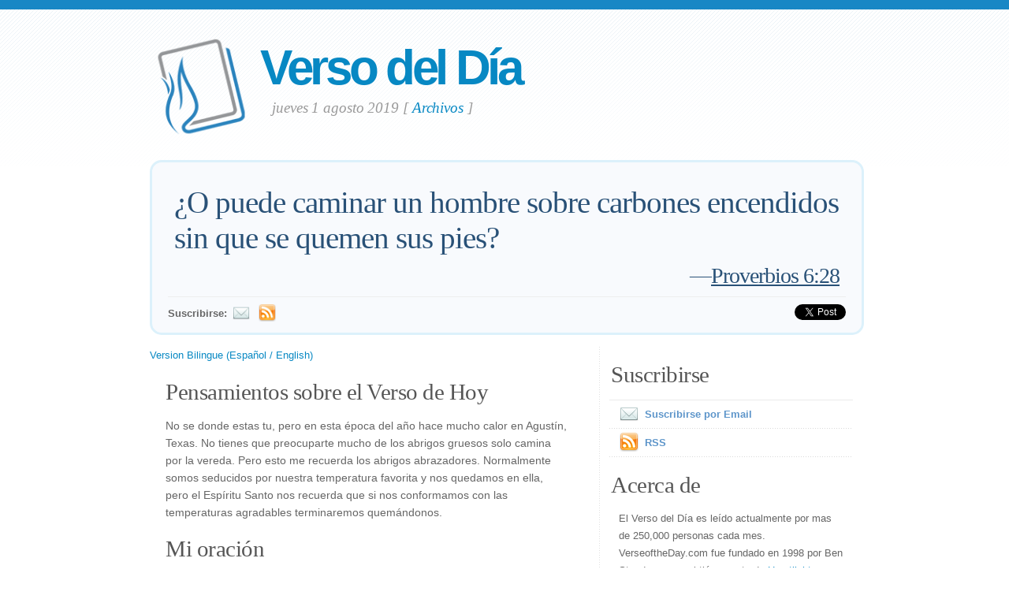

--- FILE ---
content_type: text/html; charset=UTF-8
request_url: https://www.verseoftheday.com/es/08012019/
body_size: 4992
content:

<!DOCTYPE html PUBLIC "-//W3C//DTD XHTML 1.0 Transitional//EN" "https://www.w3.org/TR/xhtml1/DTD/xhtml1-transitional.dtd">
<html xmlns="https://www.w3.org/1999/xhtml" xmlns:og="https://ogp.me/ns#" xmlns:fb="https://ogp.me/ns/fb#" xml:lang="es" lang="es">
<head>
<!-- Google Tag Manager -->
<script>(function(w,d,s,l,i){w[l]=w[l]||[];w[l].push({'gtm.start':
new Date().getTime(),event:'gtm.js'});var f=d.getElementsByTagName(s)[0],
j=d.createElement(s),dl=l!='dataLayer'?'&l='+l:'';j.async=true;j.src=
'https://www.googletagmanager.com/gtm.js?id='+i+dl;f.parentNode.insertBefore(j,f);
})(window,document,'script','dataLayer','GTM-WPNBVQN');</script>
<!-- End Google Tag Manager -->
<script type="text/javascript">
    (function(c,l,a,r,i,t,y){
        c[a]=c[a]||function(){(c[a].q=c[a].q||[]).push(arguments)};
        t=l.createElement(r);t.async=1;t.src="https://www.clarity.ms/tag/"+i;
        y=l.getElementsByTagName(r)[0];y.parentNode.insertBefore(t,y);
    })(window, document, "clarity", "script", "ljq75d6apj");
</script> 
  <meta http-equiv="content-type" content="application/xhtml+xml; charset=UTF-8" />
  <meta http-equiv="content-language" content="es" />
  	  <title>Proverbios 6:28 &mdash; Verso del Día &mdash;  1/08/2019 </title>
	
	  <meta name="description" content="Un devocional diario que presenta un verso de la Biblia, un pensamiento y una oración. (Proverbios 6:28) " />
	

	
  <meta property="og:title" content="Verso del Día: Proverbios 6:28" />
  <meta property="og:type" content="article" /> 
  <meta property="og:url" content="https://www.verseoftheday.com/es/08012019/" />
  <meta property="og:image" content="https://www.verseoftheday.com/images/logo_fb_og.png" />
  <meta property="og:description" content="&iquest;O puede caminar un hombre sobre carbones encendidos sin que se quemen sus pies?" />
  <meta property="fb:app_id" content="28102058431" /> 
  <meta property="fb:admins" content="1078802566,1078052617" />

  <meta name="twitter:card" content="photo">
  <meta name="twitter:site" content="@VerseOfTheDay">
  <meta name="twitter:creator" content="@VerseOfTheDay">
  <meta name="twitter:title" content="Verso del Día: Proverbios 6:28">
  <meta name="twitter:description" content="&iquest;O puede caminar un hombre sobre carbones encendidos sin que se quemen sus pies?">
  <meta name="twitter:image" content="">
  <meta name="twitter:image:src" content="">
  <meta name="twitter:url" content="https://www.verseoftheday.com/es/08012019/">


  <meta name="viewport" content="width=device-width, initial-scale=1.0, maximum-scale=2.0, user-scalable=yes" /> 

  <link rel="stylesheet" href="https://cdn.jsdelivr.net/npm/plyr@3/dist/plyr.css?c=1117">
    
  <link rel="stylesheet" type="text/css" media="Screen" href="https://www.verseoftheday.com/css/FreshPick.css?c=1117" />
  <link media="handheld, only screen and (max-width: 980px), only screen and (max-device-width: 980px)" href="https://www.verseoftheday.com/css/mobile.css?c=1117" type="text/css" rel="stylesheet" /> 
  <!--[if IEMobile]>
  <link rel="stylesheet" type="text/css" href="https://www.verseoftheday.com/css/mobile.css?c=1117" media="screen" />
  <![endif]-->

  <link rel="stylesheet" type="text/css" href="https://www.verseoftheday.com/css/print.css?c=1117" media="print">
  <link rel="shortcut icon" href="https://www.verseoftheday.com/favicon.png" />

  <link href="https://www.verseoftheday.com/apple-touch-icon.png" rel="apple-touch-icon" />
  <link href="https://www.verseoftheday.com/apple-touch-icon-76x76.png" rel="apple-touch-icon" sizes="76x76" />
  <link href="https://www.verseoftheday.com/apple-touch-icon-120x120.png" rel="apple-touch-icon" sizes="120x120" />
  <link href="https://www.verseoftheday.com/apple-touch-icon-152x152.png" rel="apple-touch-icon" sizes="152x152" />

  <link rel="alternate" type="application/rss+xml" title="Verso del Día" href="https://www.verseoftheday.com/rss/es/" />
    
 
<script src="https://ajax.googleapis.com/ajax/libs/jquery/2.0.3/jquery.min.js"></script>
<script type="text/javascript" src="https://www.verseoftheday.com/thickbox/thickbox.js?a"></script>
<link rel="stylesheet" href="https://www.verseoftheday.com/thickbox/thickbox.css?c=1117" type="text/css" media="screen" />
 
 
 
<link rel="canonical" href="https://www.verseoftheday.com/es/08012019/" />
 


 

 

      
    
</head>
<body>
<!-- Google Tag Manager (noscript) -->
<noscript><iframe src="https://www.googletagmanager.com/ns.html?id=GTM-WPNBVQN"
height="0" width="0" style="display:none;visibility:hidden"></iframe></noscript>
<!-- End Google Tag Manager (noscript) -->
<div id="fb-root"></div>
<script async defer crossorigin="anonymous" src="https://connect.facebook.net/en_US/sdk.js#xfbml=1&version=v18.0&appId=28102058431" nonce="rNZ0ok1B"></script>

<!-- wrap starts here -->
<div id="wrap">
	<!--header -->
	<div id="header">			

	

		<a href="https://www.verseoftheday.com/es/"><img id="votd-logo" src="https://www.verseoftheday.com/images/logo.png" width="135" height="135" alt="Verso del Día" title="Verso del Día" /></a>			
		<h1 id="logo-text"><a href="https://www.verseoftheday.com/es/">Verso del Día</a></h1>		
		<p id="slogan">jueves  1 agosto 2019 <span id="archive-link">[ <a href="/archives/es/">Archivos</a> ]</span></p>	


	
  					
	<!--header ends-->					
	</div>
	<!-- featured starts -->	
	<div id="featured" class="clear">				
						
		
			<div class="text-block">
			
				<div class="scripture">     
          <div class="bilingual-left"> ¿O puede caminar un hombre sobre carbones encendidos sin que se quemen sus pies?<div class="reference">&mdash;<a href="https://www.verseoftheday.com/bible/Proverbs6.28" rel="nofollow">Proverbios 6:28</a></div></div>
                  </div>
<div class="end-scripture"></div>						
<div id="social-media-sharing">
<div class="fb-share-button" data-href="https://www.verseoftheday.com/es/08012019/" data-layout="button_count" data-size=""><a target="_blank" href="https://www.facebook.com/sharer/sharer.php?u=https%3A%2F%2Fwww.verseoftheday.com%2Fes%2F08012019%2F&amp;src=sdkpreparse" class="fb-xfbml-parse-ignore">Share</a></div>     
<a href="https://twitter.com/share" class="twitter-share-button" data-url="https://votd.me/08012019es" data-counturl="https://www.verseoftheday.com/es/08012019/" data-text="Proverbios 6:28:  &iquest;O puede caminar un hombre sobre carbones encendidos sin que se quemen sus pi..." data-via="VerseOfTheDay" data-lang="es">Tweet</a>
<script>!function(d,s,id){var js,fjs=d.getElementsByTagName(s)[0];if(!d.getElementById(id)){js=d.createElement(s);js.id=id;js.src="//platform.twitter.com/widgets.js";fjs.parentNode.insertBefore(js,fjs);}}(document,"script","twitter-wjs");</script>
    
</div>

<div id="subscription-options"><strong>
    Suscribirse:</strong> <a href="https://www.verseoftheday.com/subscribe.php?lang=es&KeepThis=true&TB_iframe=true&height=300&width=445" class="thickbox"><img src="https://www.verseoftheday.com/images/mail.png" class="plain" style="margin-bottom: -14px;margin-top: -10px;height:22px;width:22px;margin-left: -5px" /></a><a href="https://www.verseoftheday.com/rss/es/"><img src="https://www.verseoftheday.com/images/Feed_24x24.png" class="plain" style="margin-bottom: -14px;margin-top: -10px;height:22px;width:22px;margin-left: -5px" /></a></div><!-- end social-media-sharing div -->


  		</div>
	
	<!-- featured ends -->
	</div>	
	
	<!-- content -->
	<div id="content-outer" class="clear"><div id="content-wrap">
	
		<div id="content">
		
			<div id="left">		     

 

                
                
               
                
            <div  id="nav">
      <a href="?bilingual=1">Version Bilingue (Español / English)</a>
      </div>
            
      		
				<div class="entry">
				
					<div class="bilingual-left-body">

					
                                                   
           <h3>Pensamientos sobre el Verso de Hoy</h3><p id="thought">No se donde estas tu, pero en esta época del año hace mucho calor en Agustín, Texas. No tienes que preocuparte mucho de los abrigos gruesos solo camina por la vereda. Pero esto me recuerda los abrigos abrazadores. Normalmente somos seducidos por nuestra temperatura favorita y nos quedamos en ella, pero el Espíritu Santo nos recuerda que si nos conformamos con las temperaturas agradables terminaremos quemándonos. </p></div>
                    <div style="clear:both"></div>
          <div class="bilingual-left-body">
		                
              <h3>Mi oración</h3>
          <p>Dios todopoderoso, padre amoroso y pastor amable, perdóname. Confieso que a veces me permito coquetear con lo que no es correcto y sagrado. Gracias por ayudarme diariamente a superar mi estupidez y bendecirme con la fortaleza para renovar mi convicción mientras busco ofrecerme completamente a ti. En el nombre de Jesús. Amen.</p></div>
                            
            <div style="clear:both"></div>
				</div>
        
				<div class="entry">
					<p class="credit-phil">Los pensamientos y la Oración del Verso de Hoy son escritos por Phil Ware. Puede enviar sus preguntas o comentarios a <a href="mailto:phil@verseoftheday.com">phil@verseoftheday.com</a>.</p>
				</div>

                            
                
                
          
				
                
  
                
                
  
                
                
          
                
				<div class="entry" id="fb-comment-wrapper">
					<a name="comments" id="comments"></a>
					<h3>Comentarios</h3>
                    <p>
                        
					<div class="fb-comments" data-href="https://www.verseoftheday.com/es/08012019/" data-lazy="true" data-num-posts="5" data-order-by="social" data-width=""></div>
                    					</p>
					
            </div>
            
        
			</div>
		
			<div id="right">										

                
                

                
                
                

				<div class="sidemenu">	
          <!--					<h3>Sidebar Menu</h3> -->

					<h3>Suscribirse</h3>
					<ul>				
          						<li><a href="https://www.verseoftheday.com/subscribe.php?lang=es&KeepThis=true&TB_iframe=true&height=300&width=445" class="thickbox"><img src="https://www.verseoftheday.com/images/mail.png" class="plain" style="margin-bottom: -15px;margin-top: -10px"/>Suscribirse por Email</a></li>
																<li><a href="https://www.verseoftheday.com/rss/es/"><img src="https://www.verseoftheday.com/images/Feed_24x24.png" class="plain" style="margin-bottom: -15px;margin-top: -10px;" /></a><a href="https://www.verseoftheday.com/rss/es/">RSS</a></li>
					</ul>	
				</div>

          
    
        <h3>Acerca de </h3>			

        <div class="about-text"><p>El Verso del Día es leído actualmente por mas de 250,000 personas cada mes. VerseoftheDay.com fue fundado en 1998 por Ben Steed y se convirtió en parte de <a href="https://www.heartlight.org">Heartlight</a> Network en el año 2000.</p><p><a href="https://www.heartlight.org"><img src="https://www.verseoftheday.com/images/hl_logo.png" width="250" height="62" class="plain" alt="Heartlight Logo" title="Heartlight" /></a></p></div>  
  
                            
			<h3>Traducción</h3>			
			<div class="footer-list">
				<ul>				
					          <li><a href="?bilingual=1">Version Bilingue:<br />&nbsp;&nbsp;(Español / English)</a></li>
          					<li><a href="/en/08012019/" rel="nofollow">English</a></li>
					<li><a href="/cn/08012019/">中文</a></li>
					<li><a href="/de/08012019/">Deutsch</a></li>
					<li><a href="/es/08012019/">Español</a></li>
					<li><a href="/fr/08012019/">Français</a></li>
					<li><a href="/ko/08012019/">&#54620;&#44397;&#50612;</a></li>		
					<li><a href="/ru/08012019/">&#1056;&#1091;&#1089;&#1089;&#1082;&#1080;&#1081;</a></li>		
					<li><a href="/pt/08012019/">Portugu&#234;s</a></li>
					<li><a href="/th/08012019/">ภาษาไทย</a></li>	  
					<li><a href="/ar/08012019/">اللغة العربية</a></li>     
					<li><a href="/ur/08012019/">اُردو</a></li>                         					
					<li><a href="/hi/08012019/">हिन्दी</a></li>   
					<li><a href="/ta/08012019/">தமிழ்</a></li> 
					<li><a href="/te/08012019/">తెలుగు</a></li>                            
					<li><a href="/fa/08012019/">فارسی</a></li>     
				</ul>
			</div>	
          

			</div>		

	
		</div>	

	
	<!-- content end -->	
	</div></div>
  

  
	<!-- footer-bottom starts -->		
	<div id="footer-bottom">
		<div class="bottom-left">
      <p>© 1998-2026, Heartlight, Inc. Verseoftheday.com es parte de <a href="https://www.heartlight.org">Heartlight</a> Network. Todas las citas de la escritura fueron tomadas de la Santa Biblia Nueva Versión Internacional, a menos que se indique lo contrario. © 1973, 1978, 1984, 2011 by Biblica, Inc. Todos los derechos reservados a nivel mundial.</p>
		</div>
	
	<!-- footer-bottom ends -->		
	</div>

  </div><!-- end wrap? -->

<script async src="/ads.js" type="text/javascript"></script>
<script type="text/javascript">

if(document.getElementById('MixRqpdhYwAg')){
  MixRqpdhYwAg='No';
} else {
  MixRqpdhYwAg='Yes';
}

</script>

<script src="https://www.verseoftheday.com/js/biblebrowser.js"></script><script>
                    $(function(){
                        if ($('#offCanvasNav').length) {
                            $('#offCanvasNav').hide();
                        }
                        if (typeof renderAccordion === 'function') {
                            renderAccordion();
                        }
                    });
</script>
<script src="https://www.verseoftheday.com/js/balancetext.min.js"></script>
<script>
  function safelyBalanceText() {
    if (typeof jQuery !== 'undefined' && typeof jQuery.fn.balanceText === 'function') {
      jQuery('.balance-text').balanceText();
    }
  }

  if ('requestAnimationFrame' in window) {
    requestAnimationFrame(() => {
      requestAnimationFrame(() => {
        // Wait two frames (post-paint), then run
        safelyBalanceText();
      });
    });
  } else {
    // Fallback if RAF isn't supported
    setTimeout(safelyBalanceText, 100);
  }
</script>

  <script type="text/javascript">
    $(window).load(function(){
        $('body').balanceTextUpdate();
    });
  </script>

                        
<!--/htdig_noindex-->
<div id="offCanvasNav" class="offcanvas-nav" style="display: none;">
    <div onclick="closeNav()" class="offCanvasHeader">
      <img src="https://www.verseoftheday.com/apple-touch-icon.png" alt="VOTD Bible" title="VOTD Bible"><strong>Bible: Browse OT/NT Books</strong>
      <button class="close pull-right" style="font-size:28px;" onclick="closeNav()">&times;</button>
    </div>
    <div id="bibleAccordion"></div>
</body>
</html>
